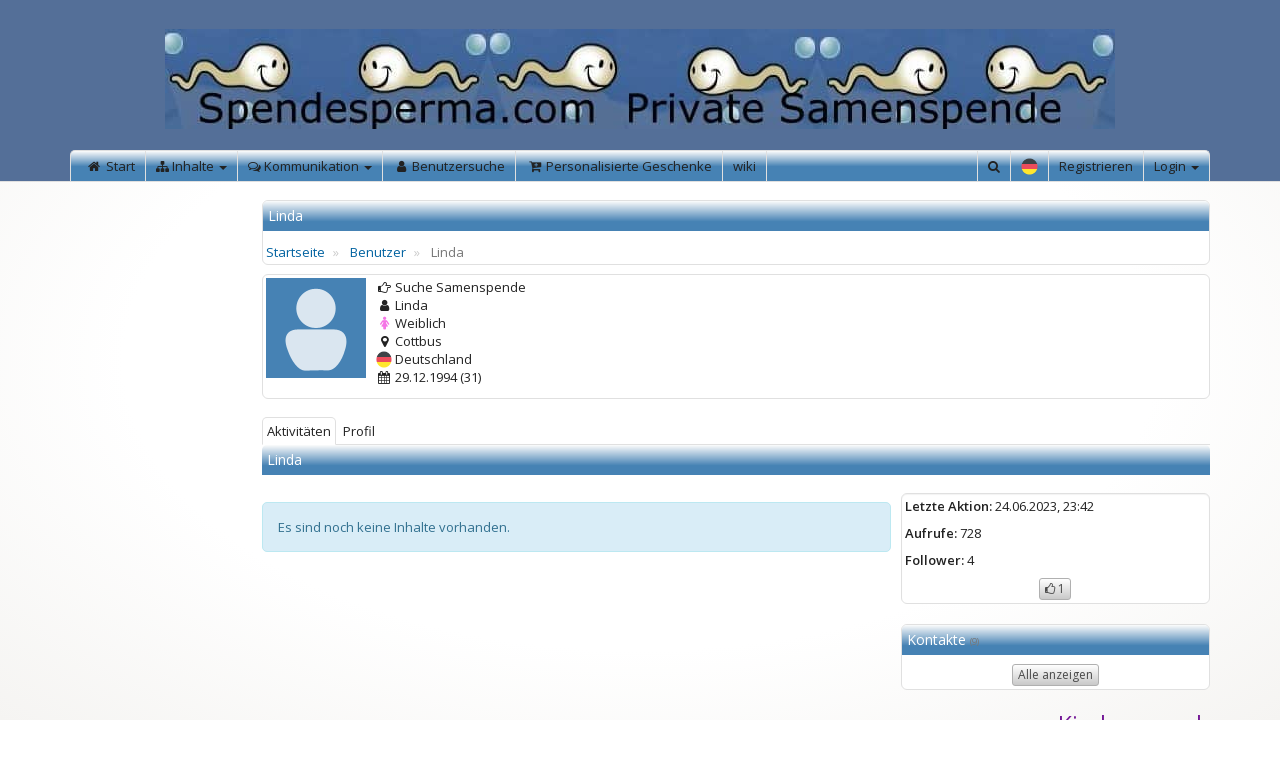

--- FILE ---
content_type: text/html; charset=utf-8
request_url: https://www.spendesperma.com/benutzer/linda123?SID=a4c6988aa262f55bf26f749114c955b3fecb45ea
body_size: 7606
content:
<!doctype html>
<html lang="de">
<head>
<meta charset="utf-8">
<meta name="viewport" content="width=device-width, initial-scale=1.0, user-scalable=no">
<meta http-equiv="X-UA-Compatible" content="IE=edge">
<meta http-equiv="Content-Type" content="text/html; charset=UTF-8">
<meta http-equiv="expires" content="1209600">

<!-- Webapp stuff -->
<link rel="manifest" href="/manifest.json">
<meta name="application-name" content="Private Samenspende Gesucht oder Privater Samenspender werden">
<link rel="icon" href="https://www.spendesperma.com/files/thumbnails/e5/e581/e581df644fa9a155ee5b9f88cb3fa722/c_0_76_76_spermie.2.gif" sizes="76x76">
<link rel="icon" href="https://www.spendesperma.com/files/thumbnails/e5/e581/e581df644fa9a155ee5b9f88cb3fa722/c_0_120_120_spermie.2.gif" sizes="120x120">
<link rel="icon" href="https://www.spendesperma.com/files/thumbnails/e5/e581/e581df644fa9a155ee5b9f88cb3fa722/c_0_128_128_spermie.2.gif" sizes="128x128">
<link rel="icon" href="https://www.spendesperma.com/files/thumbnails/e5/e581/e581df644fa9a155ee5b9f88cb3fa722/c_0_152_152_spermie.2.gif" sizes="152x152">
<link rel="icon" href="https://www.spendesperma.com/files/thumbnails/e5/e581/e581df644fa9a155ee5b9f88cb3fa722/c_0_256_256_spermie.2.gif" sizes="256x256">
<link rel="icon" href="https://www.spendesperma.com/files/thumbnails/e5/e581/e581df644fa9a155ee5b9f88cb3fa722/c_0_512_512_spermie.2.gif" sizes="512x512">
<meta name="format-detection" content="telephone=no">
<meta name="apple-mobile-web-app-title" content="Private Samenspende Gesucht oder Privater Samenspender werden">
<link rel="apple-touch-icon" href="https://www.spendesperma.com/files/thumbnails/e5/e581/e581df644fa9a155ee5b9f88cb3fa722/c_0_76_76_spermie.2.gif" sizes="76x76">
<link rel="apple-touch-icon" href="https://www.spendesperma.com/files/thumbnails/e5/e581/e581df644fa9a155ee5b9f88cb3fa722/c_0_120_120_spermie.2.gif" sizes="120x120">
<link rel="apple-touch-icon" href="https://www.spendesperma.com/files/thumbnails/e5/e581/e581df644fa9a155ee5b9f88cb3fa722/c_0_128_128_spermie.2.gif" sizes="128x128">
<link rel="apple-touch-icon" href="https://www.spendesperma.com/files/thumbnails/e5/e581/e581df644fa9a155ee5b9f88cb3fa722/c_0_152_152_spermie.2.gif" sizes="152x152">
<link rel="apple-touch-icon" href="https://www.spendesperma.com/files/thumbnails/e5/e581/e581df644fa9a155ee5b9f88cb3fa722/c_0_256_256_spermie.2.gif" sizes="256x256">
<link rel="apple-touch-icon" href="https://www.spendesperma.com/files/thumbnails/e5/e581/e581df644fa9a155ee5b9f88cb3fa722/c_0_512_512_spermie.2.gif" sizes="512x512">
<meta name="apple-mobile-web-app-capable" content="yes">
<meta name="apple-mobile-web-app-status-bar-style" content="default">
<meta name="msapplication-starturl" content="https://www.spendesperma.com/">
<!-- Single quotes for chrome (https-redirect fix) -->
<base href='https://www.spendesperma.com/'>

<title>Linda - Private Samenspende Gesucht oder Privater Samenspender werden</title>

<link href="minify.php?f=tmp%2Fthemes%2Ffusonic.css&amp;_=748101ed-379f-4689-9e57-2cb8f141a5f4" rel="stylesheet" media=""><link rel="alternate" type="application/rss+xml" title="Artikel Rund um das Thema Private Samenspender" href="/feeds/artikel"><link rel="alternate" type="application/rss+xml" title="Kommentare Auf unserer Seite" href="/feeds/kommentare"><link rel="alternate" type="application/rss+xml" title="Foren Übersicht" href="/feeds/forum"><link rel="alternate" type="application/rss+xml" title="Anzeigen Samenspender suchen/ finden" href="/feeds/anzeigenmarkt"><link rel="alternate" type="application/rss+xml" title="Die aktuellen blog Einträge auf Spendesperma.com" href="/feeds/blogs"><link rel="alternate" type="application/rss+xml" title="News Über das Thema private Samenspende" href="/feeds/news"><script>var esModuleReplacements = []</script><style type="text/css">.box-type-196 > .box-content</style>

<meta name="keywords" content="Linda">
<link rel="canonical" href="https://www.spendesperma.com/benutzer/linda123">
<script>
    var debug = 0;
    var systemPath = "https://www.spendesperma.com";
    var pathPrefix = "";
    var currentPage = "/benutzer/linda123";
    var firstSeperator = "?";
    var clientJobExecution = true;
    var isAcp = false;
    var cacheBustParam = "_=748101ed-379f-4689-9e57-2cb8f141a5f4";
    var fcpClientLang = "de";

    /** @deprecated */
    var sid1 = "?SID=f0dd966e8dd249fe81a17852f236bcb9a3737e48";
    /** @deprecated */
    var sid2 = "&SID=f0dd966e8dd249fe81a17852f236bcb9a3737e48";
</script>


</head>
<body class="style-fusonic layout-146 is-not-acp module-upf upfOverviewPage" data-page-class="upfOverviewPage">



<div id="wrap">
	<div id="wrap-inner">
                    <div id="wrap-header">
                                    <header id="header" class="container">
    
    <div id="header-middle"
         class="hidden-xs hidden-sm text-center"
         style="line-height:150px;color:transparent;font-size: 35px;background-color: 546f98;">
        <a href="/?SID=f0dd966e8dd249fe81a17852f236bcb9a3737e48">
                            <img src="https://www.spendesperma.com/images/09_sky.jpg"
                     alt="Spendesperma.com&nbsp;&nbsp;Privat&nbsp;Samenspende"
                     class="logo">
                    </a>
    </div>

            <nav id="header-bottom" class="navbar navbar-default" role="navigation">
            <div class="navbar-header">
                <button type="button" class="navbar-toggle collapsed" data-toggle="collapse" data-target=".navbar-hb-collapse">
                    <span class="sr-only">Navigation</span>
                    <span class="icon-dot"></span>
                    <span class="icon-dot"></span>
                    <span class="icon-dot"></span>
                </button>

                
                <a class="navbar-brand hidden-md hidden-lg" href="/?SID=f0dd966e8dd249fe81a17852f236bcb9a3737e48">
                                            <img src="https://www.spendesperma.com/images/09_sky.jpg" alt="Private Samenspende Gesucht oder Privater Samenspender werden"
                             class="logo">
                                    </a>
            </div>
            <div class="navbar-collapse navbar-hb-collapse collapse">
                <div class="sysNavbarProfileWidget hidden-md hidden-lg">
    <div class="btn-group btn-block">
        <a class="btn btn-link"
           href="/login?SID=f0dd966e8dd249fe81a17852f236bcb9a3737e48">Login</a>
                    <a class="btn btn-link"
                href="/registrierung?SID=f0dd966e8dd249fe81a17852f236bcb9a3737e48">Registrieren</a>
                            <div class="btn-group">
                <button class="btn btn-block btn-link dropdown-toggle" data-toggle="dropdown">
                    Deutsch                    <span class="caret"></span>
                </button>
                <ul class="dropdown-menu">
                                            <li>
                            <a href="?lngId=de&amp;SID=f0dd966e8dd249fe81a17852f236bcb9a3737e48">
                                <img class="fcp-flag" src="vendor/emojione/emojione/assets/png/1f1e9-1f1ea.png">                                Deutsch                            </a>
                        </li>
                                            <li>
                            <a href="?lngId=en&amp;SID=f0dd966e8dd249fe81a17852f236bcb9a3737e48">
                                <img class="fcp-flag" src="vendor/emojione/emojione/assets/png/1f1ec-1f1e7.png">                                English                            </a>
                        </li>
                                    </ul>
            </div>
            </div>
    <hr>
</div>
                
    
    <ul class="nav navbar-nav navbar-left">
                    
                <li >

                                            <a href="/?SID=f0dd966e8dd249fe81a17852f236bcb9a3737e48&amp;SID=f0dd966e8dd249fe81a17852f236bcb9a3737e48" >
                                                            <i class="fcp-icon fa-fw fa fa-home"></i>                            
                            <span>
                                Start                            </span>
                        </a>
                                    </li>

            
                    
                <li                     class="  dropdown"
                    >

                                            <a href="#" class="dropdown-toggle" data-toggle="dropdown">
                                                            <i class="fcp-icon fa fa-sitemap"></i>                            
                            <!-- Wrap title in <span> for easier styling in combination with Font Awesome icons. -->
                            <span>
                                Inhalte                            </span>

                            <span class="caret"></span>
                        </a>
                        <ul class="dropdown-menu">
                                                                                                                                        <li >
                                            <a href="/anzeigenmarkt?SID=f0dd966e8dd249fe81a17852f236bcb9a3737e48&amp;SID=f0dd966e8dd249fe81a17852f236bcb9a3737e48" >
                                                                                                    <i class="fcp-icon fa-fw fa fa-gavel"></i>                                                
                                                <span>
                                                    Anzeigenmarkt                                                </span>
                                            </a>
                                        </li>
                                                                                                                                                                                                            <li >
                                            <a href="/artikel?SID=f0dd966e8dd249fe81a17852f236bcb9a3737e48&amp;SID=f0dd966e8dd249fe81a17852f236bcb9a3737e48" >
                                                                                                    <i class="fcp-icon fa-fw fa fa-comment-o"></i>                                                
                                                <span>
                                                    Artikel                                                </span>
                                            </a>
                                        </li>
                                                                                                                                                                                                            <li >
                                            <a href="/news?SID=f0dd966e8dd249fe81a17852f236bcb9a3737e48&amp;SID=f0dd966e8dd249fe81a17852f236bcb9a3737e48" >
                                                                                                    <i class="fcp-icon fa-fw fa fa-bullhorn"></i>                                                
                                                <span>
                                                    News                                                </span>
                                            </a>
                                        </li>
                                                                                                                                                                                                            <li >
                                            <a href="/blogs?SID=f0dd966e8dd249fe81a17852f236bcb9a3737e48&amp;SID=f0dd966e8dd249fe81a17852f236bcb9a3737e48" >
                                                                                                    <i class="fcp-icon fa-fw fa fa-comment"></i>                                                
                                                <span>
                                                    Blogs                                                </span>
                                            </a>
                                        </li>
                                                                                                                                                                                                            <li >
                                            <a href="/umfragen?SID=f0dd966e8dd249fe81a17852f236bcb9a3737e48&amp;SID=f0dd966e8dd249fe81a17852f236bcb9a3737e48" >
                                                                                                    <i class="fcp-icon fa-fw fa fa-bar-chart"></i>                                                
                                                <span>
                                                    Umfragen                                                </span>
                                            </a>
                                        </li>
                                                                                                                                                                                                            <li >
                                            <a href="/downloads?SID=f0dd966e8dd249fe81a17852f236bcb9a3737e48&amp;SID=f0dd966e8dd249fe81a17852f236bcb9a3737e48" >
                                                                                                    <i class="fcp-icon fa-fw fa fa-download"></i>                                                
                                                <span>
                                                    Downloads                                                </span>
                                            </a>
                                        </li>
                                                                                                                                                                                                            <li >
                                            <a href="/linkverzeichnis?SID=f0dd966e8dd249fe81a17852f236bcb9a3737e48&amp;SID=f0dd966e8dd249fe81a17852f236bcb9a3737e48" >
                                                                                                    <i class="fcp-icon fa-fw fa fa-thumbs-up"></i>                                                
                                                <span>
                                                    Buchtipps                                                </span>
                                            </a>
                                        </li>
                                                                                                                                                                                                            <li >
                                            <a href="/wiki/kinderwunsch-lexikon-von-a-bis-z/start?SID=f0dd966e8dd249fe81a17852f236bcb9a3737e48&amp;SID=f0dd966e8dd249fe81a17852f236bcb9a3737e48" >
                                                                                                    <i class="fcp-icon fa-fw fa fa-book"></i>                                                
                                                <span>
                                                    Kinderwunsch-lexikon                                                </span>
                                            </a>
                                        </li>
                                                                                                                        </ul>
                                    </li>

            
                    
                <li                     class="  dropdown"
                    >

                                            <a href="#" class="dropdown-toggle" data-toggle="dropdown">
                                                            <i class="fcp-icon fa fa-comments-o"></i>                            
                            <!-- Wrap title in <span> for easier styling in combination with Font Awesome icons. -->
                            <span>
                                Kommunikation                            </span>

                            <span class="caret"></span>
                        </a>
                        <ul class="dropdown-menu">
                                                                                                                                        <li >
                                            <a href="/forum?SID=f0dd966e8dd249fe81a17852f236bcb9a3737e48&amp;SID=f0dd966e8dd249fe81a17852f236bcb9a3737e48" >
                                                                                                    <i class="fcp-icon fa-fw fa fa-comments"></i>                                                
                                                <span>
                                                    Forum                                                </span>
                                            </a>
                                        </li>
                                                                                                                                                                                                            <li >
                                            <a href="/suche/benutzer?SID=f0dd966e8dd249fe81a17852f236bcb9a3737e48&amp;SID=f0dd966e8dd249fe81a17852f236bcb9a3737e48" >
                                                                                                    <i class="fcp-icon fa-fw fa fa-binoculars"></i>                                                
                                                <span>
                                                    Benutzer suche                                                </span>
                                            </a>
                                        </li>
                                                                                                                                                                                                            <li >
                                            <a href="/interessensgruppen?SID=f0dd966e8dd249fe81a17852f236bcb9a3737e48&amp;SID=f0dd966e8dd249fe81a17852f236bcb9a3737e48" >
                                                                                                    <i class="fcp-icon fa-fw fa fa-users"></i>                                                
                                                <span>
                                                    Gruppen                                                </span>
                                            </a>
                                        </li>
                                                                                                                                                                                                            <li >
                                            <a href="/benutzerliste?SID=f0dd966e8dd249fe81a17852f236bcb9a3737e48&amp;SID=f0dd966e8dd249fe81a17852f236bcb9a3737e48" >
                                                                                                    <i class="fcp-icon fa-fw fa fa-address-book-o"></i>                                                
                                                <span>
                                                    Mitglieder                                                </span>
                                            </a>
                                        </li>
                                                                                                                        </ul>
                                    </li>

            
                    
                <li >

                                            <a href="/suche/benutzer?SID=f0dd966e8dd249fe81a17852f236bcb9a3737e48&amp;SID=f0dd966e8dd249fe81a17852f236bcb9a3737e48" >
                                                            <i class="fcp-icon fa-fw fa fa-user"></i>                            
                            <span>
                                Benutzersuche                            </span>
                        </a>
                                    </li>

            
                    
                <li >

                                            <a href="https://fadensalat-shop.de?bg_ref=wA9BH8WADa" target="_blank">
                                                            <i class="fcp-icon fa-fw fa fa-cart-plus"></i>                            
                            <span>
                                Personalisierte Geschenke                            </span>
                        </a>
                                    </li>

            
                    
                <li >

                                            <a href="/wiki/kinderwunsch-lexikon-von-a-bis-z/special/list?SID=f0dd966e8dd249fe81a17852f236bcb9a3737e48&amp;SID=f0dd966e8dd249fe81a17852f236bcb9a3737e48" >
                            
                            <span>
                                wiki                            </span>
                        </a>
                                    </li>

            
        
    </ul>



                
            <ul class="nav navbar-nav navbar-right hidden-xs hidden-sm">
            <li class="dropdown navbar-search">
    <a href="/suche?SID=f0dd966e8dd249fe81a17852f236bcb9a3737e48"
       class="dropdown-toggle"
       data-toggle="dropdown"
    >
        <i class="fa fa-search"></i>
    </a>

    <div class="dropdown-menu dropdown-content-menu">
        <form action="/suche?SID=f0dd966e8dd249fe81a17852f236bcb9a3737e48" method="get">
            <input type="hidden" name="sent" value="true">
                        <input type="hidden" name="SID" value="f0dd966e8dd249fe81a17852f236bcb9a3737e48">
            <div class="input-group">
                <input class="form-control" type="text" name="keywords" placeholder="Suche &hellip;">

                <span class="input-group-btn">
                    <button class="btn btn-success" type="submit">
                        <i class="fa fa-search"></i>
                    </button>
                </span>
            </div>
        </form>
    </div>
</li>

                <li class="dropdown navbar-guest-language">
            <a href="#" class="dropdown-toggle" data-toggle="dropdown">
                <img class="fcp-flag" src="vendor/emojione/emojione/assets/png/1f1e9-1f1ea.png">            </a>
            <ul class="dropdown-menu">
                                    <li>
                        <a href="?lngId=de&amp;SID=f0dd966e8dd249fe81a17852f236bcb9a3737e48">
                            <img class="fcp-flag" src="vendor/emojione/emojione/assets/png/1f1e9-1f1ea.png">                            Deutsch                        </a>
                    </li>
                                    <li>
                        <a href="?lngId=en&amp;SID=f0dd966e8dd249fe81a17852f236bcb9a3737e48">
                            <img class="fcp-flag" src="vendor/emojione/emojione/assets/png/1f1ec-1f1e7.png">                            English                        </a>
                    </li>
                            </ul>
        </li>
                <li class="navbar-guest-registration">
            <a href="/registrierung?SID=f0dd966e8dd249fe81a17852f236bcb9a3737e48">Registrieren</a>
        </li>
    
            <li class="dropdown navbar-guest-login">
            <a href="#" class="dropdown-toggle" data-toggle="dropdown">Login <b class="caret"></b></a>

            <div class="dropdown-menu dropdown-content-menu">
                <form method="post" action="/login?SID=f0dd966e8dd249fe81a17852f236bcb9a3737e48">
            <input type="hidden" name="sent" value="true" >
        <input type="hidden" name="url" value="/benutzer/linda123?SID=a4c6988aa262f55bf26f749114c955b3fecb45ea" >
        <input type="hidden" id="usedProvider" name="usedProvider" value="authsysAuthProvider" >
        <div class="form-group">
            <div class="input-group input-group-vertical">
                <input type="text" name="loginData[authsysAuthProvider][username]" class="form-control" placeholder="E-Mail">
                <input type="password" name="loginData[authsysAuthProvider][password]" class="form-control" placeholder="Passwort">
            </div>
        </div>

        <div class="form-group">
            <div class="checkbox">
                <a href="/login/passwort-vergessen?SID=f0dd966e8dd249fe81a17852f236bcb9a3737e48" class="pull-right text-muted small" tabindex="-1">
                    Passwort vergessen?
                </a>

                <label>
                    <input type="checkbox" name="loginData[authsysAuthProvider][rememberLogin]" id="rememberLogin-header">
                    Login merken
                </label>
            </div>
        </div>
        <div class="form-group">
            <button type="submit" class="btn btn-primary btn-block">Login</button>
        </div>
    
    
            <div class="form-group">
            <div class="text-center">oder einloggen mit</div>
        </div>
    
            <div>
                            <a href="/DirectCall/authRedirectLogin?provider=authfacebookAuthProvider&context=sysGlobalContext&amp;SID=f0dd966e8dd249fe81a17852f236bcb9a3737e48" class="text-left btn btn-default btn-block">
                    <i class="fa fa-facebook-square"></i>                    Facebook                </a>
                    </div>
    </form>

            </div>
        </li>
    </ul>

    
            </div>
        </nav>
    </header>

                            </div>
        
        <div id="wrap-layout">
            <div id="layout" class="container">
                
                <div id="layout-middle" class="row row-offcanvas offcanvas-container">

                                            <aside id="layout-middle-left" class="offcanvas col-md-2">
                                                    </aside>
                        <div class="offcanvas-backdrop"></div>
                    
                    <div id="layout-inner" class="col-md-10">
                        
                        <div id="layout-inner-middle" class="row">
                            <div id="page-container" class="col-lg-12">
                                                                                        
                                                                                        
<header id="page-header">
    <div class="page-title">
        <h1>
            Linda        </h1>
    </div>
                <ul class="breadcrumb">
    <li>
        <a href="/?SID=f0dd966e8dd249fe81a17852f236bcb9a3737e48">
            <span class="hidden-xs hidden-sm">Startseite</span>
            <i class="fa fa-home hidden-md hidden-lg"></i>
        </a>
    </li>
            
        <li>
                            <a href="/benutzerliste?SID=f0dd966e8dd249fe81a17852f236bcb9a3737e48&amp;SID=f0dd966e8dd249fe81a17852f236bcb9a3737e48">Benutzer</a>
                    </li>
            
        <li class="active hidden-xs hidden-sm">
                            Linda                    </li>
    </ul>

    </header>

<div class="upf-profile-menu">
    <div class="page-section">
                    <div class="hidden-xs pull-right">
                <div class="upf-primary-widgets">
                                            <div class="upf-widget"
                             data-widget-html="">
                                                    </div>
                                    </div>
            </div>
                <div class="media">
                            <div class="media-left hidden-xs">
                    <img class="avatar default-avatar" src="https://www.spendesperma.com/files/thumbnails/2c/2c8e/2c8e80b983be7bd0f3474bbd0ac0869a/c_0_200_200_default-avatar.png" alt="Avatar" width="100">                </div>
                <div class="media-left visible-xs">
                    <img class="avatar default-avatar" src="https://www.spendesperma.com/files/thumbnails/2c/2c8e/2c8e80b983be7bd0f3474bbd0ac0869a/c_0_100_100_default-avatar.png" alt="Avatar" width="50">                </div>
                        <div class="media-body">
                <ul class="list-unstyled">
                                            <li>
                            <span class="upfFieldValueWidget upfField-42"><i class="fcp-icon fa-fw fa fa-hand-o-right"></i> Suche Samenspende</span>                        </li>
                                            <li>
                            <span class="upfFieldValueWidget upfField-1"><i class="fcp-icon fa-fw fa fa-user"></i> Linda</span>                        </li>
                                            <li>
                            <span class="upfFieldValueWidget upfField-6"><i class="fa fa-fw fa-female fcp-female" title="Weiblich" data-toggle="tooltip"></i> Weiblich</span>                        </li>
                                            <li>
                            <span class="upfFieldValueWidget upfField-3"><i class="fcp-icon fa-fw fa fa-map-marker"></i> Cottbus</span>                        </li>
                                            <li>
                            <span class="upfFieldValueWidget upfField-4"><img class="fcp-flag" src="vendor/emojione/emojione/assets/png/1f1e9-1f1ea.png"> Deutschland</span>                        </li>
                                            <li>
                            <span class="upfFieldValueWidget upfField-5"><i class="fcp-icon fa-fw fa fa-calendar"></i> 29.12.1994 (31)</span>                        </li>
                                    </ul>
            </div>
        </div>
    </div>

    <nav>
        <ul class="nav nav-tabs hidden-xs">
                            <li class="active">
                    <a href="/benutzer/linda123?SID=f0dd966e8dd249fe81a17852f236bcb9a3737e48">
                        Aktivitäten                    </a>
                </li>
                            <li >
                    <a href="/benutzer/linda123/profil?SID=f0dd966e8dd249fe81a17852f236bcb9a3737e48">
                        Profil                    </a>
                </li>
                                </ul>
                    <div class="page-title">
                <h2>Linda</h2>
            </div>
            </nav>

    <div class="btn-group btn-group-justified visible-xs upf-mobile-navbar">
        
        <div class="btn-group">
            <button class="btn btn-default dropdown-toggle" type="button" data-toggle="dropdown">
                                                            Aktivitäten                                                                                        <span class="caret"></span>
            </button>

            <ul class="dropdown-menu">
                                    <li class="active">
                        <a href="/benutzer/linda123?SID=f0dd966e8dd249fe81a17852f236bcb9a3737e48">
                            Aktivitäten                        </a>
                    </li>
                                    <li >
                        <a href="/benutzer/linda123/profil?SID=f0dd966e8dd249fe81a17852f236bcb9a3737e48">
                            Profil                        </a>
                    </li>
                            </ul>
        </div>

        <div class="btn-group">
            <button class="btn btn-default upf-mobile-navbar-actions" type="button">
                <i class="fa fa-cogs"></i>
                Aktionen
            </button>
        </div>
    </div>
</div>
                            


<div class="row">

    <!-- STREAM -->
	<div class="col-lg-8">
                    <div class="streamStreamWidget" id="streamStreamWidget_6aaa37d0af">
        <div class="streamContent">
        <ul class="media-list">
                    </ul>
                    <div class="streamNoContent alert alert-info">
                Es sind noch keine Inhalte vorhanden.
            </div>
            </div>
</div>
        	</div>

    <!-- SIDEBAR -->
	<div class="col-lg-4">
        
        <div class="well">
            <p>
                <strong>Letzte Aktion:</strong>
                24.06.2023, 23:42            </p>
            <p>
                <strong>Aufrufe:</strong>
                                    728                            </p>

                            <p>
                    <strong>Follower:</strong>
                    4                </p>
            
                            <div class="text-center">
                        <div id="rat_container_db345dc3a133114943ddd735c7ba48892fc57845" class="rat-liking-container btn-group btn-group-xs">
                    <button type="button" onclick="popup.show('ratUserLikeList', {type: 'sysUser', objId: '16071'})" class="btn btn-default">
                <i class="fa fa-thumbs-o-up"></i>
                1            </button>
                    </div>
                </div>
                    </div>

        
        
                    <section class="page-section">
                <div class="page-section-title">
                    <h2>
                                                    Kontakte
                        
                        <small class="text-muted">(9)</small>
                    </h2>
                </div>

                
                                    <div class="fcp-row-appendix text-center">
                        <a class="btn btn-default btn-xs"
                           href="javascript:void(0);"
                           onclick="popup.show('frdListFriends', { usrId: 16071 })"
                        >
                            Alle anzeigen
                        </a>
                    </div>
                            </section>
        
        
		
	</div>
</div>

	


                            </div>
                        </div>
                                            </div>
                                    </div>

                                    <aside id="layout-bottom" class="row">
                        <div class="fcp-col-lg-1th"><section id="box-5451"
         class="box box-type-104"
         data-box-id="104"
         data-b2l-id="5451">
		<div class="box-content" id="box-content-5451">
        			<div id="box-tab-5451-5" class="tagCloudBoxTab" data-bta-id="5">
				
                
									<p>
                <a href="/tags/baby_185?SID=f0dd966e8dd249fe81a17852f236bcb9a3737e48"
           style="font-size: 12px; color: #500BDA;;">Baby</a>
            <a href="/tags/babywunsch_486?SID=f0dd966e8dd249fe81a17852f236bcb9a3737e48"
           style="font-size: 11px; color: #3610A9;;">Babywunsch</a>
            <a href="/tags/bawue_503?SID=f0dd966e8dd249fe81a17852f236bcb9a3737e48"
           style="font-size: 11px; color: #3610A9;;">bawü</a>
            <a href="/tags/bechemethode_646?SID=f0dd966e8dd249fe81a17852f236bcb9a3737e48"
           style="font-size: 11px; color: #3610A9;;">Bechemethode</a>
            <a href="/tags/becher-methode_319?SID=f0dd966e8dd249fe81a17852f236bcb9a3737e48"
           style="font-size: 11px; color: #3610A9;;">Becher-Methode</a>
            <a href="/tags/bechermethode-_25?SID=f0dd966e8dd249fe81a17852f236bcb9a3737e48"
           style="font-size: 17px; color: #7910FA;;">Bechermethode </a>
            <a href="/tags/becherspende_67?SID=f0dd966e8dd249fe81a17852f236bcb9a3737e48"
           style="font-size: 10px; color: #7E6EC0;;">Becherspende</a>
            <a href="/tags/becherspender-_76?SID=f0dd966e8dd249fe81a17852f236bcb9a3737e48"
           style="font-size: 11px; color: #3610A9;;">Becherspender </a>
            <a href="/tags/eisprung_69?SID=f0dd966e8dd249fe81a17852f236bcb9a3737e48"
           style="font-size: 10px; color: #7E6EC0;;">eisprung</a>
            <a href="/tags/fruchtbarkeit-_130?SID=f0dd966e8dd249fe81a17852f236bcb9a3737e48"
           style="font-size: 12px; color: #500BDA;;">Fruchtbarkeit </a>
            <a href="/tags/insemination_102?SID=f0dd966e8dd249fe81a17852f236bcb9a3737e48"
           style="font-size: 12px; color: #500BDA;;">Insemination</a>
            <a href="/tags/karlsruhe_326?SID=f0dd966e8dd249fe81a17852f236bcb9a3737e48"
           style="font-size: 11px; color: #3610A9;;">Karlsruhe</a>
            <a href="/tags/kind-_83?SID=f0dd966e8dd249fe81a17852f236bcb9a3737e48"
           style="font-size: 10px; color: #7E6EC0;;">Kind </a>
            <a href="/tags/kinder_56?SID=f0dd966e8dd249fe81a17852f236bcb9a3737e48"
           style="font-size: 11px; color: #3610A9;;">Kinder</a>
            <a href="/tags/kinderlosigkeit-_47?SID=f0dd966e8dd249fe81a17852f236bcb9a3737e48"
           style="font-size: 10px; color: #7E6EC0;;">Kinderlosigkeit </a>
            <a href="/tags/kinderwunsch_29?SID=f0dd966e8dd249fe81a17852f236bcb9a3737e48"
           style="font-size: 23px; color: #741896;;">Kinderwunsch</a>
            <a href="/tags/kinderwunschzeit_173?SID=f0dd966e8dd249fe81a17852f236bcb9a3737e48"
           style="font-size: 10px; color: #7E6EC0;;">Kinderwunschzeit</a>
            <a href="/tags/natuerliche-methode_438?SID=f0dd966e8dd249fe81a17852f236bcb9a3737e48"
           style="font-size: 16px; color: #0E6AA3;;">Natürliche Methode</a>
            <a href="/tags/paare-_43?SID=f0dd966e8dd249fe81a17852f236bcb9a3737e48"
           style="font-size: 10px; color: #7E6EC0;;">Paare </a>
            <a href="/tags/private-samenspende_24?SID=f0dd966e8dd249fe81a17852f236bcb9a3737e48"
           style="font-size: 12px; color: #500BDA;;">private Samenspende</a>
            <a href="/tags/privaten-samenspende_283?SID=f0dd966e8dd249fe81a17852f236bcb9a3737e48"
           style="font-size: 10px; color: #7E6EC0;;">privaten Samenspende</a>
            <a href="/tags/regenbogenfamilien_57?SID=f0dd966e8dd249fe81a17852f236bcb9a3737e48"
           style="font-size: 11px; color: #3610A9;;">Regenbogenfamilien</a>
            <a href="/tags/samen-spende_123?SID=f0dd966e8dd249fe81a17852f236bcb9a3737e48"
           style="font-size: 12px; color: #500BDA;;">Samen Spende</a>
            <a href="/tags/samenbank_22?SID=f0dd966e8dd249fe81a17852f236bcb9a3737e48"
           style="font-size: 11px; color: #3610A9;;">Samenbank</a>
            <a href="/tags/samenbanken-_251?SID=f0dd966e8dd249fe81a17852f236bcb9a3737e48"
           style="font-size: 10px; color: #7E6EC0;;">Samenbanken </a>
            <a href="/tags/samenspende_21?SID=f0dd966e8dd249fe81a17852f236bcb9a3737e48"
           style="font-size: 30px; color: #2294C6;;">Samenspende</a>
            <a href="/tags/samenspende-gesucht_347?SID=f0dd966e8dd249fe81a17852f236bcb9a3737e48"
           style="font-size: 12px; color: #500BDA;;">Samenspende gesucht</a>
            <a href="/tags/samenspende-kinderwunsch_507?SID=f0dd966e8dd249fe81a17852f236bcb9a3737e48"
           style="font-size: 12px; color: #500BDA;;">Samenspende Kinderwunsch</a>
            <a href="/tags/samenspenden_121?SID=f0dd966e8dd249fe81a17852f236bcb9a3737e48"
           style="font-size: 12px; color: #500BDA;;">Samenspenden</a>
            <a href="/tags/samenspender_26?SID=f0dd966e8dd249fe81a17852f236bcb9a3737e48"
           style="font-size: 25px; color: #433AEE;;">Samenspender</a>
            <a href="/tags/samenspender-finden_377?SID=f0dd966e8dd249fe81a17852f236bcb9a3737e48"
           style="font-size: 11px; color: #3610A9;;">samenspender finden</a>
            <a href="/tags/samenspender-forum_34?SID=f0dd966e8dd249fe81a17852f236bcb9a3737e48"
           style="font-size: 11px; color: #3610A9;;">samenspender forum</a>
            <a href="/tags/samenspender-gesucht_322?SID=f0dd966e8dd249fe81a17852f236bcb9a3737e48"
           style="font-size: 11px; color: #3610A9;;">Samenspender gesucht</a>
            <a href="/tags/samenspender-suche_440?SID=f0dd966e8dd249fe81a17852f236bcb9a3737e48"
           style="font-size: 11px; color: #3610A9;;">Samenspender-Suche</a>
            <a href="/tags/samespende-private_304?SID=f0dd966e8dd249fe81a17852f236bcb9a3737e48"
           style="font-size: 11px; color: #3610A9;;">samespende private</a>
            <a href="/tags/schwanger_104?SID=f0dd966e8dd249fe81a17852f236bcb9a3737e48"
           style="font-size: 10px; color: #7E6EC0;;">Schwanger</a>
            <a href="/tags/schwanger-durch-becherspende_54?SID=f0dd966e8dd249fe81a17852f236bcb9a3737e48"
           style="font-size: 11px; color: #3610A9;;">Schwanger Durch Becherspende</a>
            <a href="/tags/schwangerschaft-_44?SID=f0dd966e8dd249fe81a17852f236bcb9a3737e48"
           style="font-size: 15px; color: #8D24DF;;">Schwangerschaft </a>
            <a href="/tags/schweiz_396?SID=f0dd966e8dd249fe81a17852f236bcb9a3737e48"
           style="font-size: 14px; color: #28679D;;">Schweiz</a>
            <a href="/tags/spende-bis-zum-erfolg_261?SID=f0dd966e8dd249fe81a17852f236bcb9a3737e48"
           style="font-size: 11px; color: #3610A9;;">spende bis zum Erfolg</a>
            <a href="/tags/spendespermacom_293?SID=f0dd966e8dd249fe81a17852f236bcb9a3737e48"
           style="font-size: 11px; color: #3610A9;;">spendesperma.com</a>
            <a href="/tags/sperma_48?SID=f0dd966e8dd249fe81a17852f236bcb9a3737e48"
           style="font-size: 10px; color: #7E6EC0;;">Sperma</a>
            <a href="/tags/spermaspende_140?SID=f0dd966e8dd249fe81a17852f236bcb9a3737e48"
           style="font-size: 11px; color: #3610A9;;">Spermaspende</a>
            <a href="/tags/spermaspender_61?SID=f0dd966e8dd249fe81a17852f236bcb9a3737e48"
           style="font-size: 14px; color: #28679D;;">Spermaspender</a>
            <a href="/tags/spermien_60?SID=f0dd966e8dd249fe81a17852f236bcb9a3737e48"
           style="font-size: 11px; color: #3610A9;;">Spermien</a>
            <a href="/tags/spermiogramm_145?SID=f0dd966e8dd249fe81a17852f236bcb9a3737e48"
           style="font-size: 10px; color: #7E6EC0;;">Spermiogramm</a>
            <a href="/tags/suche-samenspende_395?SID=f0dd966e8dd249fe81a17852f236bcb9a3737e48"
           style="font-size: 11px; color: #3610A9;;">suche samenspende</a>
            <a href="/tags/suchen-samenspender_400?SID=f0dd966e8dd249fe81a17852f236bcb9a3737e48"
           style="font-size: 10px; color: #7E6EC0;;">Suchen Samenspender</a>
            <a href="/tags/wunschkind_40?SID=f0dd966e8dd249fe81a17852f236bcb9a3737e48"
           style="font-size: 12px; color: #500BDA;;">Wunschkind</a>
            <a href="/tags/zyklus_50?SID=f0dd966e8dd249fe81a17852f236bcb9a3737e48"
           style="font-size: 10px; color: #7E6EC0;;">Zyklus</a>
    </p>

<div class="row">
    <div class="text-center">
        <a class="btn btn-default btn-sm" href="/tags?SID=f0dd966e8dd249fe81a17852f236bcb9a3737e48">
            Mehr
        </a>
    </div>
</div>
				
                
							</div>
        	</div>
</section>
</div>                    </aside>
                            </div> <!-- /layout -->
        </div> <!-- /wrap-layout -->

                    <div class="wrap-footer">
                <footer id="footer" class="container text-muted text-center">
                    
                                    </footer>
            </div> <!-- /wrap-footer -->
        
    </div>

</div>

<script src="minify.php?f=js%2Fcore.jsgroup&amp;_=748101ed-379f-4689-9e57-2cb8f141a5f4"></script><script src="minify.php?f=modules%2Ffrd%2Fjs%2FfrdConnections.js&amp;_=748101ed-379f-4689-9e57-2cb8f141a5f4"></script><script src="minify.php?f=modules%2Fupf%2Fjs%2FupfProfileMenu.js&amp;_=748101ed-379f-4689-9e57-2cb8f141a5f4"></script><script>
    (function(i,s,o,g,r,a,m){i['GoogleAnalyticsObject']=r;i[r]=i[r]||function(){
        (i[r].q=i[r].q||[]).push(arguments)},i[r].l=1*new Date();a=s.createElement(o),
        m=s.getElementsByTagName(o)[0];a.async=1;a.src=g;m.parentNode.insertBefore(a,m)
    })(window,document,'script','//www.google-analytics.com/analytics.js','ga');

    ga("create", "UA-16942531-5");
        ga("set", "dimension1", "Guest");
            ga("set", "anonymizeIp", true);
        ga("send", "pageview");

    $(function() {
        // E-Commerce
        var orders = phpdata.get("steOrders");
        if (orders) {
            ga('require', 'ecommerce', 'ecommerce.js');

            for (var i = 0; i < orders.length; i++) {
                var order = orders[i];

                // Track order
                ga(
                    "ecommerce:addTransaction",
                    {
                        "id":       order.id,
                        "revenue":  order.grossPrice,
                        "tax":      order.grossPrice - order.netPrice
                    }
                );

                // Track items
                for (var j = 0; j < order.items.length; j++) {
                    var item = order.items[j];

                    ga(
                        "ecommerce:addItem",
                        {
                            "id":       order.id,
                            "name":     item.title,
                            "sku":      item.type + '_' + item.id,
                            "price":    item.grossPrice,
                            "quantity": item.quantity
                        }
                    );
                }

                // Send transaction
                ga("ecommerce:send");
            }
        }

        // Goals
        var goals = phpdata.get("steGoals");
        if (goals) {
            for(var i = 0; i < goals.length; i++)
            {
                ga("send", "pageview", goals[i]);
            }
        }
    });
</script>
<script>lang.register({"popup.labels.close":"Schlie\u00dfen","sys.timephrase.seconds":"Sekunden","global.w.minutes":"Minuten","global.w.hours":"Stunden","sys.timephrase.valueUnitAgo":"vor %value% %unit%","sys.timephrase.aboutAMinuteAgo":"vor etwa einer Minute","sys.timephrase.aboutAnHourAgo":"vor etwa einer Stunde","global.w.delete":"L\u00f6schen","sys.message.confirmDeleteEntry":"Wollen Sie diesen Eintrag wirklich l\u00f6schen?","global.w.cancel":"Abbrechen","global.w.save":"Speichern","cmt.deleteComment":"Kommentar l\u00f6schen","cmt.message.deleteComment":"Wollen Sie diesen Kommentar wirklich l\u00f6schen?","global.w.yes":"Ja","global.w.no":"Nein","cmt.typeYourCommentHere":"Schreibe einen Kommentar ...","cmt.yourName":"Dein Name ...","stream.removeFromStream":"Wollen Sie diesen Eintrag wirklich vom Stream entfernen?"});</script><script>phpdata.register({"steGoals":[],"steOrders":[],"streamStreamWidget_6aaa37d0af":{"streamEntries":"5","streamContents":["mulFile","microblogMicroblog"],"streamRelations":["all"],"streamRefreshInterval":"60","streamUsrIdProfile":16071,"streamShowDate":"1","streamFirstItemDate":null,"streamLastItemDate":null,"streamCommentTypes":[],"streamContextId":null,"streamEnableRefresh":true}});</script><script id="cmtMicroComment" type="text/x-jquery-tmpl"><div class="media cmtMicroComment cmtMicroComment_${contentType}_${objId}_${cmtId}" data-cmtId="${cmtId}" data-text="${textOriginal}">
    <div class="media-left">
        {{if isDeleted == 0 && userProfileUrl}}
            <a href="${userProfileUrl}" class="media-object">
                {{html avatar}}
            </a>
        {{else}}
            <div class="media-object">
                {{html avatar}}
            </div>
        {{/if}}
    </div>

    <div class="media-body">
        <div class="pull-right">
            {{if canEdit}}
                <a class="text-muted" href="javascript:void(0);" onclick="cmtCommentHelper.editComment(this, ${cmtId});"><i class="fa fa-pencil"></i></a>
            {{/if}}

            {{if canDelete}}
                <a class="text-muted" href="javascript:void(0);" onclick="cmtCommentHelper.deleteComment(this, ${cmtId}, '${contentType}', '${objId}', cmtCommentsWidget.resetItemRows)"><i class="fa fa-times"></i></a>
            {{/if}}
        </div>

        <h4 class="media-heading">
            {{html userlink}}

            {{if isEdited}}
                <i class="fa fa-pencil text-muted small" title="Bearbeitet" data-toggle="tooltip"></i>
            {{/if}}

            <small>
                {{html time}}
            </small>
        </h4>

        <span>{{html text}}</span>

        <div class="cmtMicroCommentsWidget-actionsContainer">
            {{html actions}}
        </div>
    </div>
</div>
</script>

</body>
</html>



--- FILE ---
content_type: application/x-javascript; charset=utf-8
request_url: https://www.spendesperma.com/minify.php?f=modules%2Ffrd%2Fjs%2FfrdConnections.js&_=748101ed-379f-4689-9e57-2cb8f141a5f4
body_size: 47
content:
var frdConnections={initHandling:function(){$("#frdConnections_showFurther").click(function(){$("#frdConnections_hiddenConnections").slideDown("fast").removeClass("hidden");$(this).hide();});}};$(function(){frdConnections.initHandling();});

--- FILE ---
content_type: application/x-javascript; charset=utf-8
request_url: https://www.spendesperma.com/minify.php?f=modules%2Fupf%2Fjs%2FupfProfileMenu.js&_=748101ed-379f-4689-9e57-2cb8f141a5f4
body_size: 140
content:
$(function(){"use strict";$(".upf-mobile-navbar-actions").click(function(){var popupHtml=$(".upf-primary-widgets > .upf-widget").map(function(){return'<div class="upf-widget">'+$(this).data("widgetHtml")+'</div>';});popup.show({content:'<div class="upf-primary-widgets">'+$.makeArray(popupHtml).join(" ")+'</div>',buttons:[{label:lang.get("popup.labels.close"),close:true}]});});});